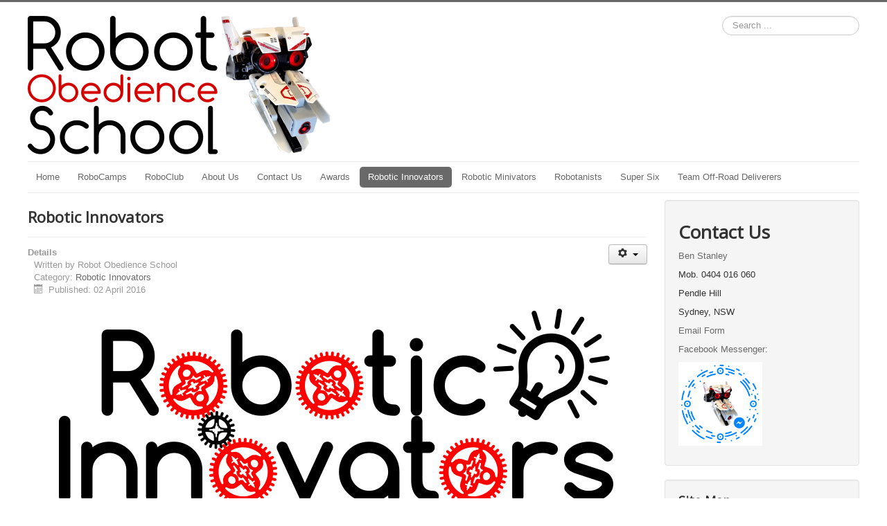

--- FILE ---
content_type: text/html; charset=utf-8
request_url: https://ros.net.au/robotic-innovators
body_size: 6043
content:
<!DOCTYPE html>
<html lang="en-gb" dir="ltr">
<head>
	<meta name="viewport" content="width=device-width, initial-scale=1.0" />
	<meta charset="utf-8" />
	<base href="https://ros.net.au/robotic-innovators" />
	<meta name="keywords" content="learn to code
lego mindstorms
ev3
fll
First Lego League
flljr
Junior FIRST LEGO League
FIRST LEGO League Junior
robot camp
sydney
parramatta
blacktown
toongabbie
baulkalm hills
wentworthville
seven hills
girraween
lalor park
constitution hill
westmead
wentworthville
old toongabbie
school holiday activities
robot camp
robocamp" />
	<meta name="author" content="Robot Obedience School" />
	<meta name="description" content="Teaching kids to code and study STEM since 2013." />
	<meta name="generator" content="Joomla! - Open Source Content Management" />
	<title>Robot Obedience School - Robotic Innovators</title>
	<link href="/templates/protostar/favicon.ico" rel="shortcut icon" type="image/vnd.microsoft.icon" />
	<link href="https://ros.net.au/component/search/?Itemid=121&amp;format=opensearch" rel="search" title="Search Robot Obedience School" type="application/opensearchdescription+xml" />
	<link href="/templates/protostar/css/template.css?08479aa6e5c12a4cf68582eee487c7f0" rel="stylesheet" />
	<link href="https://fonts.googleapis.com/css?family=Open+Sans" rel="stylesheet" />
	<style>

	h1, h2, h3, h4, h5, h6, .site-title {
		font-family: 'Open Sans', sans-serif;
	}
	body.site {
		border-top: 3px solid #696969;
		background-color: #e3e3e3;
	}
	a {
		color: #696969;
	}
	.nav-list > .active > a,
	.nav-list > .active > a:hover,
	.dropdown-menu li > a:hover,
	.dropdown-menu .active > a,
	.dropdown-menu .active > a:hover,
	.nav-pills > .active > a,
	.nav-pills > .active > a:hover,
	.btn-primary {
		background: #696969;
	}div.mod_search80 input[type="search"]{ width:auto; }
	</style>
	<script src="/media/jui/js/jquery.min.js?08479aa6e5c12a4cf68582eee487c7f0"></script>
	<script src="/media/jui/js/jquery-noconflict.js?08479aa6e5c12a4cf68582eee487c7f0"></script>
	<script src="/media/jui/js/jquery-migrate.min.js?08479aa6e5c12a4cf68582eee487c7f0"></script>
	<script src="/media/system/js/caption.js?08479aa6e5c12a4cf68582eee487c7f0"></script>
	<script src="/media/jui/js/bootstrap.min.js?08479aa6e5c12a4cf68582eee487c7f0"></script>
	<script src="/templates/protostar/js/template.js?08479aa6e5c12a4cf68582eee487c7f0"></script>
	<!--[if lt IE 9]><script src="/media/jui/js/html5.js?08479aa6e5c12a4cf68582eee487c7f0"></script><![endif]-->
	<script src="/components/com_extrawatch/js/jdownloadurl.js"></script>
	<script src="/components/com_extrawatch/js/extrawatch.js"></script>
	<script src="/components/com_extrawatch/js/heatmap/heatmap.js"></script>
	<!--[if lt IE 9]><script src="/media/system/js/html5fallback.js?08479aa6e5c12a4cf68582eee487c7f0"></script><![endif]-->
	<script>
jQuery(window).on('load',  function() {
				new JCaption('img.caption');
			});
	</script>

</head>
<body class="site com_content view-article no-layout no-task itemid-121 fluid">
	<!-- Body -->
	<div class="body" id="top">
		<div class="container-fluid">
			<!-- Header -->
			<header class="header" role="banner">
				<div class="header-inner clearfix">
					<a class="brand pull-left" href="/">
						<img src="https://ros.net.au/images/brand/Robot_Obedience_School_Brand_V4_Horizontal_Right_20160307.png" alt="Robot Obedience School" />											</a>
					<div class="header-search pull-right">
						<div class="search mod_search80">
	<form action="/robotic-innovators" method="post" class="form-inline" role="search">
		<label for="mod-search-searchword80" class="element-invisible">Search ...</label> <input name="searchword" id="mod-search-searchword80" maxlength="200"  class="inputbox search-query input-medium" type="search" size="20" placeholder="Search ..." />		<input type="hidden" name="task" value="search" />
		<input type="hidden" name="option" value="com_search" />
		<input type="hidden" name="Itemid" value="121" />
	</form>
</div>

					</div>
				</div>
			</header>
							<nav class="navigation" role="navigation">
					<div class="navbar pull-left">
						<a class="btn btn-navbar collapsed" data-toggle="collapse" data-target=".nav-collapse">
							<span class="element-invisible">Toggle Navigation</span>
							<span class="icon-bar"></span>
							<span class="icon-bar"></span>
							<span class="icon-bar"></span>
						</a>
					</div>
					<div class="nav-collapse">
						<ul class="nav menu nav-pills mod-list">
<li class="item-101 default"><a href="/" >Home</a></li><li class="item-114 parent"><a href="/robocamps" >RoboCamps</a></li><li class="item-159"><a href="/roboclub" >RoboClub</a></li><li class="item-102"><a href="/about-us" >About Us</a></li><li class="item-106"><a href="/contact-us" >Contact Us</a></li><li class="item-164"><a href="/awards" >Awards</a></li><li class="item-121 current active"><a href="/robotic-innovators" >Robotic Innovators</a></li><li class="item-188"><a href="/robotic-minivators" >Robotic Minivators</a></li><li class="item-195 parent"><a href="https://sites.google.com/view/robotanists/home" >Robotanists</a></li><li class="item-198"><a href="/super-six" >Super Six</a></li><li class="item-199"><a href="/team-off-road-deliverers" >Team Off-Road Deliverers</a></li></ul>

					</div>
				</nav>
						
			<div class="row-fluid">
								<main id="content" role="main" class="span9">
					<!-- Begin Content -->
					
					<div id="system-message-container">
	</div>

					<div class="item-page" itemscope itemtype="https://schema.org/Article">
	<meta itemprop="inLanguage" content="en-GB" />
	
		
			<div class="page-header">
					<h2 itemprop="headline">
				Robotic Innovators			</h2>
									</div>
							
<div class="icons">
	
					<div class="btn-group pull-right">
				<button class="btn dropdown-toggle" type="button" id="dropdownMenuButton-15" aria-label="User tools"
				data-toggle="dropdown" aria-haspopup="true" aria-expanded="false">
					<span class="icon-cog" aria-hidden="true"></span>
					<span class="caret" aria-hidden="true"></span>
				</button>
								<ul class="dropdown-menu" aria-labelledby="dropdownMenuButton-15">
											<li class="print-icon"> <a href="/robotic-innovators?tmpl=component&amp;print=1" title="Print article < Robotic Innovators >" onclick="window.open(this.href,'win2','status=no,toolbar=no,scrollbars=yes,titlebar=no,menubar=no,resizable=yes,width=640,height=480,directories=no,location=no'); return false;" rel="nofollow">			<span class="icon-print" aria-hidden="true"></span>
		Print	</a> </li>
																<li class="email-icon"> <a href="/component/mailto/?tmpl=component&amp;template=protostar&amp;link=3ae2ff5bac315d792eaac49b42221ae77b395943" title="Email this link to a friend" onclick="window.open(this.href,'win2','width=400,height=550,menubar=yes,resizable=yes'); return false;" rel="nofollow">			<span class="icon-envelope" aria-hidden="true"></span>
		Email	</a> </li>
														</ul>
			</div>
		
	</div>
			
		
						<dl class="article-info muted">

		
			<dt class="article-info-term">
									Details							</dt>

							<dd class="createdby" itemprop="author" itemscope itemtype="https://schema.org/Person">
					Written by <span itemprop="name">Robot Obedience School</span>	</dd>
			
			
										<dd class="category-name">
																		Category: <a href="/robotic-innovators/18-robotic-innovators" itemprop="genre">Robotic Innovators</a>							</dd>			
			
										<dd class="published">
				<span class="icon-calendar" aria-hidden="true"></span>
				<time datetime="2016-04-02T06:47:34+00:00" itemprop="datePublished">
					Published: 02 April 2016				</time>
			</dd>			
		
					
			
						</dl>
	
	
		
								<div itemprop="articleBody">
		<p style="text-align: center;"><img src="/images/robotic-innovators/brand/Robotic_Innovators_Logo_V1_20180204_800x216.png" alt="" /> </p>
<ul>
<li><a href="/robotic-innovators/2017-team-robotic-innovators">Our 2017 Team</a> called themselves "Robotic Innovators". They kept this name until 2022.</li>
<li><a href="/robotic-innovators/2016-first-season">Our 2016 Team</a> called themselves "Fins, Feathers and Fur", to fit in with the 2016 challenge "Animal Allies".</li>
</ul>
<p>Team Robotic Innovators were located in the Parramatta area of Western Sydney. They competed in First Lego League Challenge.</p>
<p>Robot Obedience School provides an open-ended, supportive and encouraging learning environment where children explore challenges in Science, Technology, Engineering and Mathematics (STEM). Team members are encouraged to develop their innovation skills.</p>
<p>Team members will be challenged to solve a science problem in a research project, as well as solve robotics problems. Teamwork is a vital ingredient, supporting the project and robotics problems. Every member must be a team player.</p>
<p>At the end of the season, teams attend a tournament to put their skills to the test, going up against other teams. We always take a positive attitude and focus on taking on the challenges, not so much on the other teams. Everyone encourages one-another and spurs each-other on to do better!</p>
<p>We also work hard on communication skills, to be able to communicate our work very clearly to the judges at the competition.</p>
<p>Mentors and coaches inspire students and provide guidance on problems, but the responsibility for solving the challenges rests with the students. Mentors and coaches take a hands-off approach in the Robotic Innovators program.</p>
<p>The challenge season runs from August through December. A new challenge is released every year.</p>
<p>Tournaments are transformational in the lives of children who attend them. Tournaments include opportunities to hear from professional engineers who have designed products, built infrastructure, and created technology that improves the lives of millions of people around the world. They inspire children to think big and aim high.</p>
<h1>More than just Robots</h1>
<p>The Robotic Innovators program covers far more than just robotics. Students are not spoon-fed the answers. Instead, they are permitted to discover the answers for themselves. They learn from their mistakes, which is crucial to any successful process. Coaches do not belittle students by telling them "that will never work". Instead, coaches ask a lot of questions, encouraging students to try things out quickly to determine if they can work or not. Sometimes the craziest ideas win the tournament!</p>
<p>This process of encouragement and experimentation builds confidence and resilience in the next generation. Students stop always trying to please the teacher, and find the courage to try out their crazy ideas. We need more of these crazy ideas, and people with enough courage to push them forwards and make great ideas a reality!</p>
<h1>Format</h1>
<p>Team Robotic Innovators had a program to join the team, ensuring that all would be prepared for the season ahead of them!</p>
<ul>
<li><a href="/robocamps">RoboCamp</a>
<ul>
<li>Learn the basics of programming from the ground up.</li>
<li>Try out some building challenges.</li>
<li>Runs during school holidays.</li>
<li>No further commitment</li>
</ul>
</li>
<li><a href="/roboclub">RoboClub</a>
<ul>
<li>Builds on skills from <a href="/robocamp">RoboCamp</a>.</li>
<li>Reinforce building and programming skills with theory and fun practical exercises.</li>
<li>Practise FLL using challenge kits from previous years.</li>
<li>Meets weekly during school term Feb-Aug.</li>
<li>Supports FLL, but no commitment required.</li>
</ul>
</li>
<li>Robotic Innovators Schedule:
<ul>
<li>Requires attendance at <a href="/roboclub">RoboClub</a> first.</li>
<li>Beginning of the year: challenge theme announced</li>
<li>Commitment date: end July</li>
<li>Background research on the challenge topic, to prepare for the project.</li>
<li>August: Challenge Released</li>
<li>Team would meet 2-3 times per week for 3 months to prepare</li>
<li>Project work would be required outside meeting times</li>
<li>November/December - Tournaments</li>
<li>Also possibility for exhibition matches and meeting with other teams to share experiences.</li>
</ul>
</li>
</ul>
<p>Joining Team Robotic Innovators required significant commitment from the child and the family, however it wrought enormous benefits, in the form of increased confidence and ability.</p>
<p>Please contact us for further information. We would love to explain our Robotic Innovators program to you, and show you what it was all about, even though we no longer offer this.</p>
<p> </p> 	</div>

	
							</div>

					<div class="clearfix"></div>
					<script type="text/javascript" id="extraWatchAgent">

		var extraWatchAjaxLink = "%2F%3Foption%3Dcom_ajax%26module%3Dextrawatch_agent%26format%3Draw%26origin%3Dfrontend%26ewToken%3D07370f28de2d377e8f5f3e9f373498af84a54935%26task%3Dajax%26action%3D";

		var extraWatchLiveSite = "%2F";

		var extraWatchEnv = "ExtraWatchJoomlaEnv";

        (function() {

        var ew = document.createElement('script');
        ew.type = 'text/javascript'; ew.async = true;

        ew.src = "/components/com_extrawatch/js/agent.js?env=ExtraWatchJoomlaEnv&rand="+ Math.random();
        var s = document.getElementsByTagName('script')[0]; s.parentNode.insertBefore(ew, s);

        })();

        </script>
        <div aria-label="breadcrumbs" role="navigation">
	<ul itemscope itemtype="https://schema.org/BreadcrumbList" class="breadcrumb">
					<li>
				You are here: &#160;
			</li>
		
						<li itemprop="itemListElement" itemscope itemtype="https://schema.org/ListItem">
											<a itemprop="item" href="/" class="pathway"><span itemprop="name">Home</span></a>
					
											<span class="divider">
							<img src="/media/system/images/arrow.png" alt="" />						</span>
										<meta itemprop="position" content="1">
				</li>
							<li itemprop="itemListElement" itemscope itemtype="https://schema.org/ListItem" class="active">
					<span itemprop="name">
						Robotic Innovators					</span>
					<meta itemprop="position" content="2">
				</li>
				</ul>
</div>

					<!-- End Content -->
				</main>
									<div id="aside" class="span3">
						<!-- Begin Right Sidebar -->
						<div class="well ">

<div class="custom"  >
	<h1>Contact Us</h1>
<p><a href="/contact-us">Ben Stanley</a></p>
<p>Mob. 0404 016 060</p>
<p>Pendle Hill</p>
<p>Sydney, NSW</p>
<p><a href="/contact-us">Email Form</a></p>
<p><a href="http://m.me/RobotObedience">Facebook Messenger:</a></p>
<p><a href="http://m.me/RobotObedience" target="_blank" rel="noopener noreferrer"><img src="/images/messenger_code_1121810427859343.png" alt="Facebook Messenger: scan or click this" width="121" height="121" /></a></p></div>
</div><div class="well "><h3 class="page-header">Site Map</h3><ul class="nav menu mod-list">
<li class="item-101 default"><a href="/" >Home</a></li><li class="item-114 deeper parent"><a href="/robocamps" >RoboCamps</a><ul class="nav-child unstyled small"><li class="item-122 deeper parent"><a href="/robocamps/coming-up" >Coming Up</a><ul class="nav-child unstyled small"><li class="item-191"><a href="/robocamps/coming-up/201901-robocamp-twps" >2019-01 January School Holidays at Toongabbie West Public School</a></li></ul></li></ul></li><li class="item-159"><a href="/roboclub" >RoboClub</a></li><li class="item-102"><a href="/about-us" >About Us</a></li><li class="item-106"><a href="/contact-us" >Contact Us</a></li><li class="item-164"><a href="/awards" >Awards</a></li><li class="item-121 current active"><a href="/robotic-innovators" >Robotic Innovators</a></li><li class="item-188"><a href="/robotic-minivators" >Robotic Minivators</a></li><li class="item-195 deeper parent"><a href="https://sites.google.com/view/robotanists/home" >Robotanists</a><ul class="nav-child unstyled small"><li class="item-196"><a href="/robotanists/robanists-verification" >Robanists_verification</a></li></ul></li><li class="item-198"><a href="/super-six" >Super Six</a></li><li class="item-199"><a href="/team-off-road-deliverers" >Team Off-Road Deliverers</a></li></ul>
</div><div class="well "><h3 class="page-header">Social</h3>

<div class="custom"  >
	<p><a href="http://facebook.com/RobotObedience" target="_blank"><img src="/images/SocialMedia/FB-f-Logo__blue_50.png" alt="" width="36" height="36" /></a>   <a href="https://www.youtube.com/channel/UCJSxjXvlut1ezRNdQ4AOb9w" target="_blank"><img src="/images/SocialMedia/YouTube-social-icon_red_48px.png" alt="" /></a></p></div>
</div>
						<!-- End Right Sidebar -->
					</div>
							</div>
		</div>
	</div>
	<!-- Footer -->
	<footer class="footer" role="contentinfo">
		<div class="container-fluid">
			<hr />
			
			<p class="pull-right">
				<a href="#top" id="back-top">
					Back to Top				</a>
			</p>
			<p>
				&copy; 2026 Robot Obedience School			</p>
		</div>
	</footer>
	
</body>
</html>
